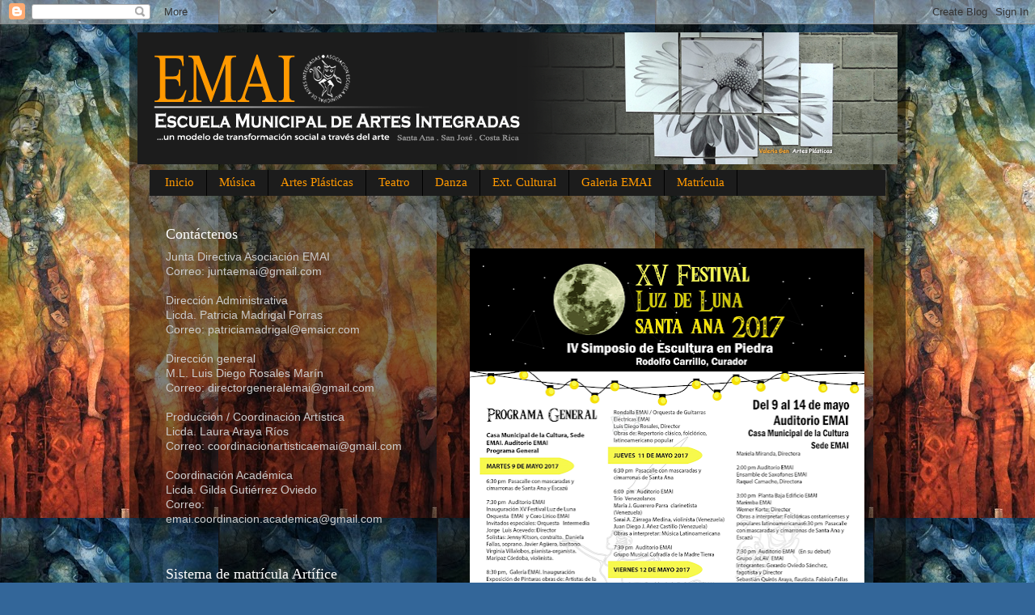

--- FILE ---
content_type: text/html; charset=UTF-8
request_url: https://www.emaicr.com/2017/04/blog-post_17.html
body_size: 10470
content:
<!DOCTYPE html>
<html class='v2' dir='ltr' lang='es'>
<head>
<link href='https://www.blogger.com/static/v1/widgets/335934321-css_bundle_v2.css' rel='stylesheet' type='text/css'/>
<meta content='width=1100' name='viewport'/>
<meta content='text/html; charset=UTF-8' http-equiv='Content-Type'/>
<meta content='blogger' name='generator'/>
<link href='https://www.emaicr.com/favicon.ico' rel='icon' type='image/x-icon'/>
<link href='http://www.emaicr.com/2017/04/blog-post_17.html' rel='canonical'/>
<link rel="alternate" type="application/atom+xml" title="Escuela Municipal de Artes Integradas EMAI - Atom" href="https://www.emaicr.com/feeds/posts/default" />
<link rel="alternate" type="application/rss+xml" title="Escuela Municipal de Artes Integradas EMAI - RSS" href="https://www.emaicr.com/feeds/posts/default?alt=rss" />
<link rel="service.post" type="application/atom+xml" title="Escuela Municipal de Artes Integradas EMAI - Atom" href="https://www.blogger.com/feeds/759402283870121621/posts/default" />

<link rel="alternate" type="application/atom+xml" title="Escuela Municipal de Artes Integradas EMAI - Atom" href="https://www.emaicr.com/feeds/2676350234369348019/comments/default" />
<!--Can't find substitution for tag [blog.ieCssRetrofitLinks]-->
<link href='https://blogger.googleusercontent.com/img/b/R29vZ2xl/AVvXsEhbBESHQ-XmxOofWbe1bz962kbm-kMTGcDHOy-nDAi78tNJEuET0v8_PwZDN8Bu2WA9eVin3x2l6K-e_CQXOR7rtq2EN4k2hqpRan05hlbfyYG01katxw2OtKy9l2rzijAjFHvsK15Vuevi/s640/IMG_20170417_135412.png' rel='image_src'/>
<meta content='http://www.emaicr.com/2017/04/blog-post_17.html' property='og:url'/>
<meta content='Escuela Municipal de Artes Integradas EMAI' property='og:title'/>
<meta content='' property='og:description'/>
<meta content='https://blogger.googleusercontent.com/img/b/R29vZ2xl/AVvXsEhbBESHQ-XmxOofWbe1bz962kbm-kMTGcDHOy-nDAi78tNJEuET0v8_PwZDN8Bu2WA9eVin3x2l6K-e_CQXOR7rtq2EN4k2hqpRan05hlbfyYG01katxw2OtKy9l2rzijAjFHvsK15Vuevi/w1200-h630-p-k-no-nu/IMG_20170417_135412.png' property='og:image'/>
<title>Escuela Municipal de Artes Integradas EMAI</title>
<style id='page-skin-1' type='text/css'><!--
/*-----------------------------------------------
Blogger Template Style
Name:     Picture Window
Designer: Blogger
URL:      www.blogger.com
----------------------------------------------- */
/* Content
----------------------------------------------- */
body {
font: normal normal 15px Arial, Tahoma, Helvetica, FreeSans, sans-serif;
color: #cccccc;
background: #336699 url(//1.bp.blogspot.com/-v2AgQRF6xRs/VQs9Y9yoiVI/AAAAAAAADeM/fR5SCh5G-EY/s0/Ima%2Bp%2Bweb%2By%2Bbole%2B%252813%2529.jpg) repeat scroll top left;
}
html body .region-inner {
min-width: 0;
max-width: 100%;
width: auto;
}
.content-outer {
font-size: 90%;
}
a:link {
text-decoration:none;
color: #ff9900;
}
a:visited {
text-decoration:none;
color: #dd7700;
}
a:hover {
text-decoration:underline;
color: #ffaa00;
}
.content-outer {
background: transparent url(//www.blogblog.com/1kt/transparent/black50.png) repeat scroll top left;
-moz-border-radius: 0;
-webkit-border-radius: 0;
-goog-ms-border-radius: 0;
border-radius: 0;
-moz-box-shadow: 0 0 3px rgba(0, 0, 0, .15);
-webkit-box-shadow: 0 0 3px rgba(0, 0, 0, .15);
-goog-ms-box-shadow: 0 0 3px rgba(0, 0, 0, .15);
box-shadow: 0 0 3px rgba(0, 0, 0, .15);
margin: 0 auto;
}
.content-inner {
padding: 10px;
}
/* Header
----------------------------------------------- */
.header-outer {
background: transparent none repeat-x scroll top left;
_background-image: none;
color: #ffffff;
-moz-border-radius: 0;
-webkit-border-radius: 0;
-goog-ms-border-radius: 0;
border-radius: 0;
}
.Header img, .Header #header-inner {
-moz-border-radius: 0;
-webkit-border-radius: 0;
-goog-ms-border-radius: 0;
border-radius: 0;
}
.header-inner .Header .titlewrapper,
.header-inner .Header .descriptionwrapper {
padding-left: 30px;
padding-right: 30px;
}
.Header h1 {
font: normal normal 48px Georgia, Utopia, 'Palatino Linotype', Palatino, serif;
text-shadow: 1px 1px 3px rgba(0, 0, 0, 0.3);
}
.Header h1 a {
color: #ffffff;
}
.Header .description {
font-size: 130%;
}
/* Tabs
----------------------------------------------- */
.tabs-inner {
margin: .5em 15px 1em;
padding: 0;
}
.tabs-inner .section {
margin: 0;
}
.tabs-inner .widget ul {
padding: 0;
background: #1c1c1c none repeat scroll bottom;
-moz-border-radius: 0;
-webkit-border-radius: 0;
-goog-ms-border-radius: 0;
border-radius: 0;
}
.tabs-inner .widget li {
border: none;
}
.tabs-inner .widget li a {
display: inline-block;
padding: .5em 1em;
margin-right: 0;
color: #ff9900;
font: normal normal 15px Georgia, Utopia, 'Palatino Linotype', Palatino, serif;
-moz-border-radius: 0 0 0 0;
-webkit-border-top-left-radius: 0;
-webkit-border-top-right-radius: 0;
-goog-ms-border-radius: 0 0 0 0;
border-radius: 0 0 0 0;
background: transparent none no-repeat scroll top left;
border-right: 1px solid #000000;
}
.tabs-inner .widget li:first-child a {
padding-left: 1.25em;
-moz-border-radius-topleft: 0;
-moz-border-radius-bottomleft: 0;
-webkit-border-top-left-radius: 0;
-webkit-border-bottom-left-radius: 0;
-goog-ms-border-top-left-radius: 0;
-goog-ms-border-bottom-left-radius: 0;
border-top-left-radius: 0;
border-bottom-left-radius: 0;
}
.tabs-inner .widget li.selected a,
.tabs-inner .widget li a:hover {
position: relative;
z-index: 1;
background: #dd7700 none repeat scroll bottom;
color: #ffffff;
-moz-box-shadow: 0 0 0 rgba(0, 0, 0, .15);
-webkit-box-shadow: 0 0 0 rgba(0, 0, 0, .15);
-goog-ms-box-shadow: 0 0 0 rgba(0, 0, 0, .15);
box-shadow: 0 0 0 rgba(0, 0, 0, .15);
}
/* Headings
----------------------------------------------- */
h2 {
font: normal normal 18px Georgia, Utopia, 'Palatino Linotype', Palatino, serif;
text-transform: none;
color: #ffffff;
margin: .5em 0;
}
/* Main
----------------------------------------------- */
.main-outer {
background: transparent none repeat scroll top center;
-moz-border-radius: 0 0 0 0;
-webkit-border-top-left-radius: 0;
-webkit-border-top-right-radius: 0;
-webkit-border-bottom-left-radius: 0;
-webkit-border-bottom-right-radius: 0;
-goog-ms-border-radius: 0 0 0 0;
border-radius: 0 0 0 0;
-moz-box-shadow: 0 0 0 rgba(0, 0, 0, .15);
-webkit-box-shadow: 0 0 0 rgba(0, 0, 0, .15);
-goog-ms-box-shadow: 0 0 0 rgba(0, 0, 0, .15);
box-shadow: 0 0 0 rgba(0, 0, 0, .15);
}
.main-inner {
padding: 15px 20px 20px;
}
.main-inner .column-center-inner {
padding: 0 0;
}
.main-inner .column-left-inner {
padding-left: 0;
}
.main-inner .column-right-inner {
padding-right: 0;
}
/* Posts
----------------------------------------------- */
h3.post-title {
margin: 0;
font: normal normal 18px Georgia, Utopia, 'Palatino Linotype', Palatino, serif;
}
.comments h4 {
margin: 1em 0 0;
font: normal normal 18px Georgia, Utopia, 'Palatino Linotype', Palatino, serif;
}
.date-header span {
color: #cccccc;
}
.post-outer {
background-color: rgba(0, 0, 0, 0);
border: solid 1px transparent;
-moz-border-radius: 0;
-webkit-border-radius: 0;
border-radius: 0;
-goog-ms-border-radius: 0;
padding: 15px 20px;
margin: 0 -20px 20px;
}
.post-body {
line-height: 1.4;
font-size: 110%;
position: relative;
}
.post-header {
margin: 0 0 1.5em;
color: #999999;
line-height: 1.6;
}
.post-footer {
margin: .5em 0 0;
color: #999999;
line-height: 1.6;
}
#blog-pager {
font-size: 140%
}
#comments .comment-author {
padding-top: 1.5em;
border-top: dashed 1px #ccc;
border-top: dashed 1px rgba(128, 128, 128, .5);
background-position: 0 1.5em;
}
#comments .comment-author:first-child {
padding-top: 0;
border-top: none;
}
.avatar-image-container {
margin: .2em 0 0;
}
/* Comments
----------------------------------------------- */
.comments .comments-content .icon.blog-author {
background-repeat: no-repeat;
background-image: url([data-uri]);
}
.comments .comments-content .loadmore a {
border-top: 1px solid #ffaa00;
border-bottom: 1px solid #ffaa00;
}
.comments .continue {
border-top: 2px solid #ffaa00;
}
/* Widgets
----------------------------------------------- */
.widget ul, .widget #ArchiveList ul.flat {
padding: 0;
list-style: none;
}
.widget ul li, .widget #ArchiveList ul.flat li {
border-top: dashed 1px #ccc;
border-top: dashed 1px rgba(128, 128, 128, .5);
}
.widget ul li:first-child, .widget #ArchiveList ul.flat li:first-child {
border-top: none;
}
.widget .post-body ul {
list-style: disc;
}
.widget .post-body ul li {
border: none;
}
/* Footer
----------------------------------------------- */
.footer-outer {
color:#cccccc;
background: transparent none repeat scroll top center;
-moz-border-radius: 0 0 0 0;
-webkit-border-top-left-radius: 0;
-webkit-border-top-right-radius: 0;
-webkit-border-bottom-left-radius: 0;
-webkit-border-bottom-right-radius: 0;
-goog-ms-border-radius: 0 0 0 0;
border-radius: 0 0 0 0;
-moz-box-shadow: 0 0 0 rgba(0, 0, 0, .15);
-webkit-box-shadow: 0 0 0 rgba(0, 0, 0, .15);
-goog-ms-box-shadow: 0 0 0 rgba(0, 0, 0, .15);
box-shadow: 0 0 0 rgba(0, 0, 0, .15);
}
.footer-inner {
padding: 10px 20px 20px;
}
.footer-outer a {
color: #ff9900;
}
.footer-outer a:visited {
color: #dd7700;
}
.footer-outer a:hover {
color: #ffaa00;
}
.footer-outer .widget h2 {
color: #ffffff;
}
/* Mobile
----------------------------------------------- */
html body.mobile {
height: auto;
}
html body.mobile {
min-height: 480px;
background-size: 100% auto;
}
.mobile .body-fauxcolumn-outer {
background: transparent none repeat scroll top left;
}
html .mobile .mobile-date-outer, html .mobile .blog-pager {
border-bottom: none;
background: transparent none repeat scroll top center;
margin-bottom: 10px;
}
.mobile .date-outer {
background: transparent none repeat scroll top center;
}
.mobile .header-outer, .mobile .main-outer,
.mobile .post-outer, .mobile .footer-outer {
-moz-border-radius: 0;
-webkit-border-radius: 0;
-goog-ms-border-radius: 0;
border-radius: 0;
}
.mobile .content-outer,
.mobile .main-outer,
.mobile .post-outer {
background: inherit;
border: none;
}
.mobile .content-outer {
font-size: 100%;
}
.mobile-link-button {
background-color: #ff9900;
}
.mobile-link-button a:link, .mobile-link-button a:visited {
color: rgba(0, 0, 0, 0);
}
.mobile-index-contents {
color: #cccccc;
}
.mobile .tabs-inner .PageList .widget-content {
background: #dd7700 none repeat scroll bottom;
color: #ffffff;
}
.mobile .tabs-inner .PageList .widget-content .pagelist-arrow {
border-left: 1px solid #000000;
}

--></style>
<style id='template-skin-1' type='text/css'><!--
body {
min-width: 960px;
}
.content-outer, .content-fauxcolumn-outer, .region-inner {
min-width: 960px;
max-width: 960px;
_width: 960px;
}
.main-inner .columns {
padding-left: 360px;
padding-right: 0px;
}
.main-inner .fauxcolumn-center-outer {
left: 360px;
right: 0px;
/* IE6 does not respect left and right together */
_width: expression(this.parentNode.offsetWidth -
parseInt("360px") -
parseInt("0px") + 'px');
}
.main-inner .fauxcolumn-left-outer {
width: 360px;
}
.main-inner .fauxcolumn-right-outer {
width: 0px;
}
.main-inner .column-left-outer {
width: 360px;
right: 100%;
margin-left: -360px;
}
.main-inner .column-right-outer {
width: 0px;
margin-right: -0px;
}
#layout {
min-width: 0;
}
#layout .content-outer {
min-width: 0;
width: 800px;
}
#layout .region-inner {
min-width: 0;
width: auto;
}
body#layout div.add_widget {
padding: 8px;
}
body#layout div.add_widget a {
margin-left: 32px;
}
--></style>
<style>
    body {background-image:url(\/\/1.bp.blogspot.com\/-v2AgQRF6xRs\/VQs9Y9yoiVI\/AAAAAAAADeM\/fR5SCh5G-EY\/s0\/Ima%2Bp%2Bweb%2By%2Bbole%2B%252813%2529.jpg);}
    
@media (max-width: 200px) { body {background-image:url(\/\/1.bp.blogspot.com\/-v2AgQRF6xRs\/VQs9Y9yoiVI\/AAAAAAAADeM\/fR5SCh5G-EY\/w200\/Ima%2Bp%2Bweb%2By%2Bbole%2B%252813%2529.jpg);}}
@media (max-width: 400px) and (min-width: 201px) { body {background-image:url(\/\/1.bp.blogspot.com\/-v2AgQRF6xRs\/VQs9Y9yoiVI\/AAAAAAAADeM\/fR5SCh5G-EY\/w400\/Ima%2Bp%2Bweb%2By%2Bbole%2B%252813%2529.jpg);}}
@media (max-width: 800px) and (min-width: 401px) { body {background-image:url(\/\/1.bp.blogspot.com\/-v2AgQRF6xRs\/VQs9Y9yoiVI\/AAAAAAAADeM\/fR5SCh5G-EY\/w800\/Ima%2Bp%2Bweb%2By%2Bbole%2B%252813%2529.jpg);}}
@media (max-width: 1200px) and (min-width: 801px) { body {background-image:url(\/\/1.bp.blogspot.com\/-v2AgQRF6xRs\/VQs9Y9yoiVI\/AAAAAAAADeM\/fR5SCh5G-EY\/w1200\/Ima%2Bp%2Bweb%2By%2Bbole%2B%252813%2529.jpg);}}
/* Last tag covers anything over one higher than the previous max-size cap. */
@media (min-width: 1201px) { body {background-image:url(\/\/1.bp.blogspot.com\/-v2AgQRF6xRs\/VQs9Y9yoiVI\/AAAAAAAADeM\/fR5SCh5G-EY\/w1600\/Ima%2Bp%2Bweb%2By%2Bbole%2B%252813%2529.jpg);}}
  </style>
<link href='https://www.blogger.com/dyn-css/authorization.css?targetBlogID=759402283870121621&amp;zx=a7a65a3b-a323-45ac-a3c0-81a0bc8ae2da' media='none' onload='if(media!=&#39;all&#39;)media=&#39;all&#39;' rel='stylesheet'/><noscript><link href='https://www.blogger.com/dyn-css/authorization.css?targetBlogID=759402283870121621&amp;zx=a7a65a3b-a323-45ac-a3c0-81a0bc8ae2da' rel='stylesheet'/></noscript>
<meta name='google-adsense-platform-account' content='ca-host-pub-1556223355139109'/>
<meta name='google-adsense-platform-domain' content='blogspot.com'/>

</head>
<body class='loading variant-screen'>
<div class='navbar section' id='navbar' name='Barra de navegación'><div class='widget Navbar' data-version='1' id='Navbar1'><script type="text/javascript">
    function setAttributeOnload(object, attribute, val) {
      if(window.addEventListener) {
        window.addEventListener('load',
          function(){ object[attribute] = val; }, false);
      } else {
        window.attachEvent('onload', function(){ object[attribute] = val; });
      }
    }
  </script>
<div id="navbar-iframe-container"></div>
<script type="text/javascript" src="https://apis.google.com/js/platform.js"></script>
<script type="text/javascript">
      gapi.load("gapi.iframes:gapi.iframes.style.bubble", function() {
        if (gapi.iframes && gapi.iframes.getContext) {
          gapi.iframes.getContext().openChild({
              url: 'https://www.blogger.com/navbar/759402283870121621?po\x3d2676350234369348019\x26origin\x3dhttps://www.emaicr.com',
              where: document.getElementById("navbar-iframe-container"),
              id: "navbar-iframe"
          });
        }
      });
    </script><script type="text/javascript">
(function() {
var script = document.createElement('script');
script.type = 'text/javascript';
script.src = '//pagead2.googlesyndication.com/pagead/js/google_top_exp.js';
var head = document.getElementsByTagName('head')[0];
if (head) {
head.appendChild(script);
}})();
</script>
</div></div>
<div class='body-fauxcolumns'>
<div class='fauxcolumn-outer body-fauxcolumn-outer'>
<div class='cap-top'>
<div class='cap-left'></div>
<div class='cap-right'></div>
</div>
<div class='fauxborder-left'>
<div class='fauxborder-right'></div>
<div class='fauxcolumn-inner'>
</div>
</div>
<div class='cap-bottom'>
<div class='cap-left'></div>
<div class='cap-right'></div>
</div>
</div>
</div>
<div class='content'>
<div class='content-fauxcolumns'>
<div class='fauxcolumn-outer content-fauxcolumn-outer'>
<div class='cap-top'>
<div class='cap-left'></div>
<div class='cap-right'></div>
</div>
<div class='fauxborder-left'>
<div class='fauxborder-right'></div>
<div class='fauxcolumn-inner'>
</div>
</div>
<div class='cap-bottom'>
<div class='cap-left'></div>
<div class='cap-right'></div>
</div>
</div>
</div>
<div class='content-outer'>
<div class='content-cap-top cap-top'>
<div class='cap-left'></div>
<div class='cap-right'></div>
</div>
<div class='fauxborder-left content-fauxborder-left'>
<div class='fauxborder-right content-fauxborder-right'></div>
<div class='content-inner'>
<header>
<div class='header-outer'>
<div class='header-cap-top cap-top'>
<div class='cap-left'></div>
<div class='cap-right'></div>
</div>
<div class='fauxborder-left header-fauxborder-left'>
<div class='fauxborder-right header-fauxborder-right'></div>
<div class='region-inner header-inner'>
<div class='header section' id='header' name='Cabecera'><div class='widget Header' data-version='1' id='Header1'>
<div id='header-inner'>
<a href='https://www.emaicr.com/' style='display: block'>
<img alt='Escuela Municipal de Artes Integradas EMAI' height='163px; ' id='Header1_headerimg' src='https://blogger.googleusercontent.com/img/b/R29vZ2xl/AVvXsEjLlLzjQgkj7L2cqeImkqBjwY8M7hgOp-g9-pdBTBYdQwHOu_5m-hAwNecFaArizWOBm1sPHLmwJVT2lWu6w0fbMNg19AZNYKyh0eccV1dkz95Rh4kk0kKA4OpRleh8fUjE_4zqp_uuMw39/s945/emaipagina4.png' style='display: block' width='945px; '/>
</a>
</div>
</div></div>
</div>
</div>
<div class='header-cap-bottom cap-bottom'>
<div class='cap-left'></div>
<div class='cap-right'></div>
</div>
</div>
</header>
<div class='tabs-outer'>
<div class='tabs-cap-top cap-top'>
<div class='cap-left'></div>
<div class='cap-right'></div>
</div>
<div class='fauxborder-left tabs-fauxborder-left'>
<div class='fauxborder-right tabs-fauxborder-right'></div>
<div class='region-inner tabs-inner'>
<div class='tabs section' id='crosscol' name='Multicolumnas'><div class='widget HTML' data-version='1' id='HTML1'>
<div class='widget-content'>
<div id="menu">
</div><ul></ul><ul></ul><ul></ul><ul>
</ul><ul><li><a href="http://aemaicr.blogspot.com/">Inicio</a></li>
<li><a href="http://musica-emai.blogspot.com/">Música</a></li><span style="font-weight: bold;"><span style="font-weight: bold;"><span style="font-weight: bold;"><span style="font-weight: bold;"></span></span></span></span>
<li><a href="http://artesplasticas-emai.blogspot.com/">Artes Plásticas</a></li>
<li><a href="http://teatro-emai.blogspot.com/">Teatro</a></li>
<li><a href="http://danza-emai.blogspot.com/">Danza</a></li>
<li><a href="http://emai-suizaconvenio.blogspot.com/">Ext. Cultural</a></li>
<li><a href="http://galeriaemai.blogspot.com/">Galeria EMAI</a></li>
<li><a href="http://www.emaicr.com/search/label/Requisitos%20de%20Matr%C3%ADcula">Matrícula</a></li></ul>
</div>
<div class='clear'></div>
</div></div>
<div class='tabs no-items section' id='crosscol-overflow' name='Cross-Column 2'></div>
</div>
</div>
<div class='tabs-cap-bottom cap-bottom'>
<div class='cap-left'></div>
<div class='cap-right'></div>
</div>
</div>
<div class='main-outer'>
<div class='main-cap-top cap-top'>
<div class='cap-left'></div>
<div class='cap-right'></div>
</div>
<div class='fauxborder-left main-fauxborder-left'>
<div class='fauxborder-right main-fauxborder-right'></div>
<div class='region-inner main-inner'>
<div class='columns fauxcolumns'>
<div class='fauxcolumn-outer fauxcolumn-center-outer'>
<div class='cap-top'>
<div class='cap-left'></div>
<div class='cap-right'></div>
</div>
<div class='fauxborder-left'>
<div class='fauxborder-right'></div>
<div class='fauxcolumn-inner'>
</div>
</div>
<div class='cap-bottom'>
<div class='cap-left'></div>
<div class='cap-right'></div>
</div>
</div>
<div class='fauxcolumn-outer fauxcolumn-left-outer'>
<div class='cap-top'>
<div class='cap-left'></div>
<div class='cap-right'></div>
</div>
<div class='fauxborder-left'>
<div class='fauxborder-right'></div>
<div class='fauxcolumn-inner'>
</div>
</div>
<div class='cap-bottom'>
<div class='cap-left'></div>
<div class='cap-right'></div>
</div>
</div>
<div class='fauxcolumn-outer fauxcolumn-right-outer'>
<div class='cap-top'>
<div class='cap-left'></div>
<div class='cap-right'></div>
</div>
<div class='fauxborder-left'>
<div class='fauxborder-right'></div>
<div class='fauxcolumn-inner'>
</div>
</div>
<div class='cap-bottom'>
<div class='cap-left'></div>
<div class='cap-right'></div>
</div>
</div>
<!-- corrects IE6 width calculation -->
<div class='columns-inner'>
<div class='column-center-outer'>
<div class='column-center-inner'>
<div class='main section' id='main' name='Principal'><div class='widget Blog' data-version='1' id='Blog1'>
<div class='blog-posts hfeed'>

          <div class="date-outer">
        

          <div class="date-posts">
        
<div class='post-outer'>
<div class='post hentry uncustomized-post-template' itemprop='blogPost' itemscope='itemscope' itemtype='http://schema.org/BlogPosting'>
<meta content='https://blogger.googleusercontent.com/img/b/R29vZ2xl/AVvXsEhbBESHQ-XmxOofWbe1bz962kbm-kMTGcDHOy-nDAi78tNJEuET0v8_PwZDN8Bu2WA9eVin3x2l6K-e_CQXOR7rtq2EN4k2hqpRan05hlbfyYG01katxw2OtKy9l2rzijAjFHvsK15Vuevi/s640/IMG_20170417_135412.png' itemprop='image_url'/>
<meta content='759402283870121621' itemprop='blogId'/>
<meta content='2676350234369348019' itemprop='postId'/>
<a name='2676350234369348019'></a>
<div class='post-header'>
<div class='post-header-line-1'></div>
</div>
<div class='post-body entry-content' id='post-body-2676350234369348019' itemprop='description articleBody'>
<div dir="ltr" style="text-align: left;" trbidi="on">
<div class="separator" style="clear: both; text-align: center;">
<a href="https://blogger.googleusercontent.com/img/b/R29vZ2xl/AVvXsEhbBESHQ-XmxOofWbe1bz962kbm-kMTGcDHOy-nDAi78tNJEuET0v8_PwZDN8Bu2WA9eVin3x2l6K-e_CQXOR7rtq2EN4k2hqpRan05hlbfyYG01katxw2OtKy9l2rzijAjFHvsK15Vuevi/s1600/IMG_20170417_135412.png" imageanchor="1" style="margin-left: 1em; margin-right: 1em;"><img border="0" height="640" src="https://blogger.googleusercontent.com/img/b/R29vZ2xl/AVvXsEhbBESHQ-XmxOofWbe1bz962kbm-kMTGcDHOy-nDAi78tNJEuET0v8_PwZDN8Bu2WA9eVin3x2l6K-e_CQXOR7rtq2EN4k2hqpRan05hlbfyYG01katxw2OtKy9l2rzijAjFHvsK15Vuevi/s640/IMG_20170417_135412.png" width="488" /></a></div>
<br /></div>
<div style='clear: both;'></div>
</div>
<div class='post-footer'>
<div class='post-footer-line post-footer-line-1'>
<span class='post-author vcard'>
Posted by
<span class='fn' itemprop='author' itemscope='itemscope' itemtype='http://schema.org/Person'>
<meta content='https://www.blogger.com/profile/14648741531952550084' itemprop='url'/>
<a class='g-profile' href='https://www.blogger.com/profile/14648741531952550084' rel='author' title='author profile'>
<span itemprop='name'>emaicr</span>
</a>
</span>
</span>
<span class='post-timestamp'>
</span>
<span class='post-comment-link'>
</span>
<span class='post-icons'>
</span>
<div class='post-share-buttons goog-inline-block'>
<a class='goog-inline-block share-button sb-email' href='https://www.blogger.com/share-post.g?blogID=759402283870121621&postID=2676350234369348019&target=email' target='_blank' title='Enviar por correo electrónico'><span class='share-button-link-text'>Enviar por correo electrónico</span></a><a class='goog-inline-block share-button sb-blog' href='https://www.blogger.com/share-post.g?blogID=759402283870121621&postID=2676350234369348019&target=blog' onclick='window.open(this.href, "_blank", "height=270,width=475"); return false;' target='_blank' title='Escribe un blog'><span class='share-button-link-text'>Escribe un blog</span></a><a class='goog-inline-block share-button sb-twitter' href='https://www.blogger.com/share-post.g?blogID=759402283870121621&postID=2676350234369348019&target=twitter' target='_blank' title='Compartir en X'><span class='share-button-link-text'>Compartir en X</span></a><a class='goog-inline-block share-button sb-facebook' href='https://www.blogger.com/share-post.g?blogID=759402283870121621&postID=2676350234369348019&target=facebook' onclick='window.open(this.href, "_blank", "height=430,width=640"); return false;' target='_blank' title='Compartir con Facebook'><span class='share-button-link-text'>Compartir con Facebook</span></a><a class='goog-inline-block share-button sb-pinterest' href='https://www.blogger.com/share-post.g?blogID=759402283870121621&postID=2676350234369348019&target=pinterest' target='_blank' title='Compartir en Pinterest'><span class='share-button-link-text'>Compartir en Pinterest</span></a>
</div>
</div>
<div class='post-footer-line post-footer-line-2'>
<span class='post-labels'>
</span>
</div>
<div class='post-footer-line post-footer-line-3'>
<span class='post-location'>
</span>
</div>
</div>
</div>
<div class='comments' id='comments'>
<a name='comments'></a>
</div>
</div>

        </div></div>
      
</div>
<div class='blog-pager' id='blog-pager'>
<span id='blog-pager-newer-link'>
<a class='blog-pager-newer-link' href='https://www.emaicr.com/2017/04/blog-post_18.html' id='Blog1_blog-pager-newer-link' title='Entrada más reciente'>Entrada más reciente</a>
</span>
<span id='blog-pager-older-link'>
<a class='blog-pager-older-link' href='https://www.emaicr.com/2017/04/blog-post.html' id='Blog1_blog-pager-older-link' title='Entrada antigua'>Entrada antigua</a>
</span>
<a class='home-link' href='https://www.emaicr.com/'>Inicio</a>
</div>
<div class='clear'></div>
<div class='post-feeds'>
</div>
</div></div>
</div>
</div>
<div class='column-left-outer'>
<div class='column-left-inner'>
<aside>
<div class='sidebar section' id='sidebar-left-1'><div class='widget Text' data-version='1' id='Text3'>
<h2 class='title'>Contáctenos</h2>
<div class='widget-content'>
Junta Directiva Asociación EMAI<br />
Correo: juntaemai@gmail.com<br /><br />
Dirección Administrativa<br />
Licda. Patricia Madrigal Porras<br />
Correo: patriciamadrigal@emaicr.com<br /><br />
Dirección general<br />
M.L. Luis Diego Rosales Marín<br />
Correo: directorgeneralemai@gmail.com<br /><br />
Producción / Coordinación Artística <br />
Licda. Laura Araya Ríos<br />
Correo: coordinacionartisticaemai@gmail.com<br /><br />
Coordinación Académica <br />
Licda. Gilda Gutiérrez Oviedo<br />
Correo: emai.coordinacion.academica@gmail.com<br /><br />
</div>
<div class='clear'></div>
</div><div class='widget Image' data-version='1' id='Image2'>
<h2>Sistema de matrícula Artífice</h2>
<div class='widget-content'>
<a href='https://artifice.santaana.go.cr/login'>
<img alt='Sistema de matrícula Artífice' height='240' id='Image2_img' src='https://blogger.googleusercontent.com/img/b/R29vZ2xl/AVvXsEi_p18hO1fERc-4V0ZfpfY-rGioEcLHhap1uLjYeE7KLSkqsoQd7if1Cb7Rj3E4GH3GdPA3lCnIXaARdBgSYVzmyxVF_ijOyV4Zl-hL-A7ah0uwHkohtTe0dU6EH2tXwgJeV0vShS4OVErw//' width='310'/>
</a>
<br/>
</div>
<div class='clear'></div>
</div><div class='widget Image' data-version='1' id='Image13'>
<h2>Página oficial en Facebook</h2>
<div class='widget-content'>
<a href='http://www.facebook.com/emaicr'>
<img alt='Página oficial en Facebook' height='143' id='Image13_img' src='https://blogger.googleusercontent.com/img/b/R29vZ2xl/AVvXsEif8OEYlvZu2V-sIddRnt5ts2x5m6vkE7jImqBp5flhoOWHOGWHxQn-Tr_FobEmqg5aHiV-p9_qrSaMNiTnkoB85BCqak6CDu7Khs02RaxOzH0wYD_c62P61w4y-uEMauseNIHssQUxNahc/s143/Facebook_f_logo_%282019%29.png' width='143'/>
</a>
<br/>
</div>
<div class='clear'></div>
</div><div class='widget Image' data-version='1' id='Image9'>
<h2>Página Oficial en Instagram</h2>
<div class='widget-content'>
<a href='https://www.instagram.com/emai.cr'>
<img alt='Página Oficial en Instagram' height='143' id='Image9_img' src='https://blogger.googleusercontent.com/img/b/R29vZ2xl/AVvXsEj-qg8ARgv1Jsnk3sYqZyDfkQ4linHQsBkOXAxc8yCK-j7uCvTn09wOAswuw5us44ENSf38FT-va8UkMldo3BexVXw3PkUZtXWnNoeCGNs9bRB0uW_TPdx4_yz-UxuKtROPjj_3PA-ip2CT/s1600/logo+instagram.png' width='143'/>
</a>
<br/>
</div>
<div class='clear'></div>
</div><div class='widget Image' data-version='1' id='Image8'>
<h2>Página oficial en YouTube</h2>
<div class='widget-content'>
<a href='https://www.youtube.com/user/emaicr'>
<img alt='Página oficial en YouTube' height='126' id='Image8_img' src='https://blogger.googleusercontent.com/img/b/R29vZ2xl/AVvXsEhu1ohj1AkTyUQC8XfPxrE0jbj4Q2QHPExyAG_sXFrDSSAv0h6JdewRY8Km2WLLGPqyzXzNbjsPn-Hqlvy1mQ3VQIDB4f1-ATsqpuAxkat3JE1Owj6ScSs9UHTEyXPVpOSW-FQYeK2PmKXU/s1600/Logo+of+YouTube+%282015-2017%29.png' width='300'/>
</a>
<br/>
</div>
<div class='clear'></div>
</div></div>
<table border='0' cellpadding='0' cellspacing='0' class='section-columns columns-2'>
<tbody>
<tr>
<td class='first columns-cell'>
<div class='sidebar section' id='sidebar-left-2-1'><div class='widget Image' data-version='1' id='Image7'>
<h2>Memoria 20 años EMAI</h2>
<div class='widget-content'>
<a href='https://drive.google.com/open?id=19TvEqv1pHKg9NlW3mWFqOnUFrWA1YAgs'>
<img alt='Memoria 20 años EMAI' height='243' id='Image7_img' src='https://blogger.googleusercontent.com/img/b/R29vZ2xl/AVvXsEg8wpMfU9b5oJCovDDE2GqnOk_nFU6zcTP7RGlL3llSEKhO0kt1YvKuRYFuOzxyS9KBdZNY8sMHRxQHS0zYrEhey_wJxVwhSFpo2oywg6y2CzQXTeFxl4laqHw_sVZRlEt64C8XnB5AfA9g/s1600/memoria20a%C3%B1os_emai-1.jpg' width='315'/>
</a>
<br/>
<span class='caption'>Para ver en línea o descargar el folleto, toca la imagen.</span>
</div>
<div class='clear'></div>
</div><div class='widget Image' data-version='1' id='Image3'>
<h2>Plástica EMAI</h2>
<div class='widget-content'>
<a href='https://drive.google.com/drive/folders/19TvEqv1pHKg9NlW3mWFqOnUFrWA1YAgs'>
<img alt='Plástica EMAI' height='243' id='Image3_img' src='https://blogger.googleusercontent.com/img/b/R29vZ2xl/AVvXsEji2J1WdOVIBL_RyWNB3R9O2rfQmghn0hrCIitg6OTsRcfhKNIx6yJFT-hB74Iy5Lx4PWU9lirQ358RPYOQw9mweOMmYD6Wou1oeXBLxzaYeUzIcloPN25ETMK7lcOuLIp0CV2gk0JhykNL/s1600/pl%C3%A1stica_emai-1.jpg' width='315'/>
</a>
<br/>
<span class='caption'>Para ver en línea o descargar el folleto, toca la imagen.</span>
</div>
<div class='clear'></div>
</div><div class='widget Image' data-version='1' id='Image5'>
<h2>Blog Mural Orígenes Ronald Mills</h2>
<div class='widget-content'>
<a href='http://emaimural2010.blogspot.com/'>
<img alt='Blog Mural Orígenes Ronald Mills' height='175' id='Image5_img' src='https://blogger.googleusercontent.com/img/b/R29vZ2xl/AVvXsEgxfocNKJTFwriFyH7gloOyMArZALBWc2AHi8_1BGGHpsB9TXDiKK2LkjrEgM4nfRMn0E814-mmeRfuuKuxhRGe36Umpbyps3vc7lK1RxCMD3WQbbBUiQakV14QB_d8b5A2yLCOfkfhwnO-/s175/IMG_1584.jpg' width='131'/>
</a>
<br/>
</div>
<div class='clear'></div>
</div><div class='widget Image' data-version='1' id='Image12'>
<h2>Colaborador</h2>
<div class='widget-content'>
<a href='http://cse.go.cr/sites/default/files/acuerdos/acta_47-97_escuelas_municipales_de_musica.pdf'>
<img alt='Colaborador' height='335' id='Image12_img' src='https://blogger.googleusercontent.com/img/b/R29vZ2xl/AVvXsEiyO8q55ZuPPJCqzEQ2y4uCpCdSdxyilUhQ2VDx5htblDBqE5fCmQdFI3GaqAFLn3sNbwpTtlrC8ZOOfA1lUSsxnjIyil3-nAN8sCdswcGwMBV4MIFpBRm6uO8K9TlSyqMRwBEyIOozhTvt//' width='467'/>
</a>
<br/>
<span class='caption'>Acta 47-97 del Consejo Superior de Educación - MEP </span>
</div>
<div class='clear'></div>
</div><div class='widget Image' data-version='1' id='Image1'>
<h2>Colaborador</h2>
<div class='widget-content'>
<a href='http://www.ticoclub.com/'>
<img alt='Colaborador' height='78' id='Image1_img' src='https://blogger.googleusercontent.com/img/b/R29vZ2xl/AVvXsEj83jJDkrOYNzRdavvomYM0xrzrqbhNyeLkv_0AxrkC8c3tGJK3TtyRoojlhUPuoffB_lCrIPSe1k4JhPK8-uOdvMf9SxNId4bSzxPCnwfkprl-P6plUt7oS2SfLhxxhcIhR_4geEzbRH0G/s150/Untitled-1.jpg' width='143'/>
</a>
<br/>
</div>
<div class='clear'></div>
</div></div>
</td>
<td class='columns-cell'>
<div class='sidebar no-items section' id='sidebar-left-2-2'></div>
</td>
</tr>
</tbody>
</table>
<div class='sidebar no-items section' id='sidebar-left-3'></div>
</aside>
</div>
</div>
<div class='column-right-outer'>
<div class='column-right-inner'>
<aside>
</aside>
</div>
</div>
</div>
<div style='clear: both'></div>
<!-- columns -->
</div>
<!-- main -->
</div>
</div>
<div class='main-cap-bottom cap-bottom'>
<div class='cap-left'></div>
<div class='cap-right'></div>
</div>
</div>
<footer>
<div class='footer-outer'>
<div class='footer-cap-top cap-top'>
<div class='cap-left'></div>
<div class='cap-right'></div>
</div>
<div class='fauxborder-left footer-fauxborder-left'>
<div class='fauxborder-right footer-fauxborder-right'></div>
<div class='region-inner footer-inner'>
<div class='foot no-items section' id='footer-1'></div>
<table border='0' cellpadding='0' cellspacing='0' class='section-columns columns-2'>
<tbody>
<tr>
<td class='first columns-cell'>
<div class='foot no-items section' id='footer-2-1'></div>
</td>
<td class='columns-cell'>
<div class='foot no-items section' id='footer-2-2'></div>
</td>
</tr>
</tbody>
</table>
<!-- outside of the include in order to lock Attribution widget -->
<div class='foot section' id='footer-3' name='Pie de página'><div class='widget Text' data-version='1' id='Text1'>
<h2 class='title'>EMAI Derechos Reservados</h2>
<div class='widget-content'>
<span  face='"'  =""="" style="font-size:100%;color:white;"><b>Las fotografías que se muestran en esta página son propiedad exclusiva para fines ilustrativos de las actividades artísticas de la Escuela Municipal de Artes Integradas EMAI (Municipalidad de Santa Ana).</b></span><br/><span face='"'><br/></span><span   =""="" style="font-size:100%;color:#999999;">Manejo del Blog por Adm. EMAI</span><br/><br/><br/>
</div>
<div class='clear'></div>
</div><div class='widget Attribution' data-version='1' id='Attribution1'>
<div class='widget-content' style='text-align: center;'>
EMAIcr. Tema Picture Window. Con la tecnología de <a href='https://www.blogger.com' target='_blank'>Blogger</a>.
</div>
<div class='clear'></div>
</div></div>
</div>
</div>
<div class='footer-cap-bottom cap-bottom'>
<div class='cap-left'></div>
<div class='cap-right'></div>
</div>
</div>
</footer>
<!-- content -->
</div>
</div>
<div class='content-cap-bottom cap-bottom'>
<div class='cap-left'></div>
<div class='cap-right'></div>
</div>
</div>
</div>
<script type='text/javascript'>
    window.setTimeout(function() {
        document.body.className = document.body.className.replace('loading', '');
      }, 10);
  </script>

<script type="text/javascript" src="https://www.blogger.com/static/v1/widgets/3845888474-widgets.js"></script>
<script type='text/javascript'>
window['__wavt'] = 'AOuZoY6bRjA07WfLXo9ElCoeqDZkOY8nSw:1768815549693';_WidgetManager._Init('//www.blogger.com/rearrange?blogID\x3d759402283870121621','//www.emaicr.com/2017/04/blog-post_17.html','759402283870121621');
_WidgetManager._SetDataContext([{'name': 'blog', 'data': {'blogId': '759402283870121621', 'title': 'Escuela Municipal de Artes Integradas EMAI', 'url': 'https://www.emaicr.com/2017/04/blog-post_17.html', 'canonicalUrl': 'http://www.emaicr.com/2017/04/blog-post_17.html', 'homepageUrl': 'https://www.emaicr.com/', 'searchUrl': 'https://www.emaicr.com/search', 'canonicalHomepageUrl': 'http://www.emaicr.com/', 'blogspotFaviconUrl': 'https://www.emaicr.com/favicon.ico', 'bloggerUrl': 'https://www.blogger.com', 'hasCustomDomain': true, 'httpsEnabled': true, 'enabledCommentProfileImages': true, 'gPlusViewType': 'FILTERED_POSTMOD', 'adultContent': false, 'analyticsAccountNumber': '', 'encoding': 'UTF-8', 'locale': 'es', 'localeUnderscoreDelimited': 'es', 'languageDirection': 'ltr', 'isPrivate': false, 'isMobile': false, 'isMobileRequest': false, 'mobileClass': '', 'isPrivateBlog': false, 'isDynamicViewsAvailable': true, 'feedLinks': '\x3clink rel\x3d\x22alternate\x22 type\x3d\x22application/atom+xml\x22 title\x3d\x22Escuela Municipal de Artes Integradas EMAI - Atom\x22 href\x3d\x22https://www.emaicr.com/feeds/posts/default\x22 /\x3e\n\x3clink rel\x3d\x22alternate\x22 type\x3d\x22application/rss+xml\x22 title\x3d\x22Escuela Municipal de Artes Integradas EMAI - RSS\x22 href\x3d\x22https://www.emaicr.com/feeds/posts/default?alt\x3drss\x22 /\x3e\n\x3clink rel\x3d\x22service.post\x22 type\x3d\x22application/atom+xml\x22 title\x3d\x22Escuela Municipal de Artes Integradas EMAI - Atom\x22 href\x3d\x22https://www.blogger.com/feeds/759402283870121621/posts/default\x22 /\x3e\n\n\x3clink rel\x3d\x22alternate\x22 type\x3d\x22application/atom+xml\x22 title\x3d\x22Escuela Municipal de Artes Integradas EMAI - Atom\x22 href\x3d\x22https://www.emaicr.com/feeds/2676350234369348019/comments/default\x22 /\x3e\n', 'meTag': '', 'adsenseHostId': 'ca-host-pub-1556223355139109', 'adsenseHasAds': false, 'adsenseAutoAds': false, 'boqCommentIframeForm': true, 'loginRedirectParam': '', 'isGoogleEverywhereLinkTooltipEnabled': true, 'view': '', 'dynamicViewsCommentsSrc': '//www.blogblog.com/dynamicviews/4224c15c4e7c9321/js/comments.js', 'dynamicViewsScriptSrc': '//www.blogblog.com/dynamicviews/f9a985b7a2d28680', 'plusOneApiSrc': 'https://apis.google.com/js/platform.js', 'disableGComments': true, 'interstitialAccepted': false, 'sharing': {'platforms': [{'name': 'Obtener enlace', 'key': 'link', 'shareMessage': 'Obtener enlace', 'target': ''}, {'name': 'Facebook', 'key': 'facebook', 'shareMessage': 'Compartir en Facebook', 'target': 'facebook'}, {'name': 'Escribe un blog', 'key': 'blogThis', 'shareMessage': 'Escribe un blog', 'target': 'blog'}, {'name': 'X', 'key': 'twitter', 'shareMessage': 'Compartir en X', 'target': 'twitter'}, {'name': 'Pinterest', 'key': 'pinterest', 'shareMessage': 'Compartir en Pinterest', 'target': 'pinterest'}, {'name': 'Correo electr\xf3nico', 'key': 'email', 'shareMessage': 'Correo electr\xf3nico', 'target': 'email'}], 'disableGooglePlus': true, 'googlePlusShareButtonWidth': 0, 'googlePlusBootstrap': '\x3cscript type\x3d\x22text/javascript\x22\x3ewindow.___gcfg \x3d {\x27lang\x27: \x27es\x27};\x3c/script\x3e'}, 'hasCustomJumpLinkMessage': true, 'jumpLinkMessage': 'M\xe1s informaci\xf3n', 'pageType': 'item', 'postId': '2676350234369348019', 'postImageThumbnailUrl': 'https://blogger.googleusercontent.com/img/b/R29vZ2xl/AVvXsEhbBESHQ-XmxOofWbe1bz962kbm-kMTGcDHOy-nDAi78tNJEuET0v8_PwZDN8Bu2WA9eVin3x2l6K-e_CQXOR7rtq2EN4k2hqpRan05hlbfyYG01katxw2OtKy9l2rzijAjFHvsK15Vuevi/s72-c/IMG_20170417_135412.png', 'postImageUrl': 'https://blogger.googleusercontent.com/img/b/R29vZ2xl/AVvXsEhbBESHQ-XmxOofWbe1bz962kbm-kMTGcDHOy-nDAi78tNJEuET0v8_PwZDN8Bu2WA9eVin3x2l6K-e_CQXOR7rtq2EN4k2hqpRan05hlbfyYG01katxw2OtKy9l2rzijAjFHvsK15Vuevi/s640/IMG_20170417_135412.png', 'pageName': '', 'pageTitle': 'Escuela Municipal de Artes Integradas EMAI', 'metaDescription': ''}}, {'name': 'features', 'data': {}}, {'name': 'messages', 'data': {'edit': 'Editar', 'linkCopiedToClipboard': 'El enlace se ha copiado en el Portapapeles.', 'ok': 'Aceptar', 'postLink': 'Enlace de la entrada'}}, {'name': 'template', 'data': {'name': 'Picture Window', 'localizedName': 'Picture Window', 'isResponsive': false, 'isAlternateRendering': false, 'isCustom': false, 'variant': 'screen', 'variantId': 'screen'}}, {'name': 'view', 'data': {'classic': {'name': 'classic', 'url': '?view\x3dclassic'}, 'flipcard': {'name': 'flipcard', 'url': '?view\x3dflipcard'}, 'magazine': {'name': 'magazine', 'url': '?view\x3dmagazine'}, 'mosaic': {'name': 'mosaic', 'url': '?view\x3dmosaic'}, 'sidebar': {'name': 'sidebar', 'url': '?view\x3dsidebar'}, 'snapshot': {'name': 'snapshot', 'url': '?view\x3dsnapshot'}, 'timeslide': {'name': 'timeslide', 'url': '?view\x3dtimeslide'}, 'isMobile': false, 'title': 'Escuela Municipal de Artes Integradas EMAI', 'description': '', 'featuredImage': 'https://blogger.googleusercontent.com/img/b/R29vZ2xl/AVvXsEhbBESHQ-XmxOofWbe1bz962kbm-kMTGcDHOy-nDAi78tNJEuET0v8_PwZDN8Bu2WA9eVin3x2l6K-e_CQXOR7rtq2EN4k2hqpRan05hlbfyYG01katxw2OtKy9l2rzijAjFHvsK15Vuevi/s640/IMG_20170417_135412.png', 'url': 'https://www.emaicr.com/2017/04/blog-post_17.html', 'type': 'item', 'isSingleItem': true, 'isMultipleItems': false, 'isError': false, 'isPage': false, 'isPost': true, 'isHomepage': false, 'isArchive': false, 'isLabelSearch': false, 'postId': 2676350234369348019}}]);
_WidgetManager._RegisterWidget('_NavbarView', new _WidgetInfo('Navbar1', 'navbar', document.getElementById('Navbar1'), {}, 'displayModeFull'));
_WidgetManager._RegisterWidget('_HeaderView', new _WidgetInfo('Header1', 'header', document.getElementById('Header1'), {}, 'displayModeFull'));
_WidgetManager._RegisterWidget('_HTMLView', new _WidgetInfo('HTML1', 'crosscol', document.getElementById('HTML1'), {}, 'displayModeFull'));
_WidgetManager._RegisterWidget('_BlogView', new _WidgetInfo('Blog1', 'main', document.getElementById('Blog1'), {'cmtInteractionsEnabled': false, 'lightboxEnabled': true, 'lightboxModuleUrl': 'https://www.blogger.com/static/v1/jsbin/498020680-lbx__es.js', 'lightboxCssUrl': 'https://www.blogger.com/static/v1/v-css/828616780-lightbox_bundle.css'}, 'displayModeFull'));
_WidgetManager._RegisterWidget('_TextView', new _WidgetInfo('Text3', 'sidebar-left-1', document.getElementById('Text3'), {}, 'displayModeFull'));
_WidgetManager._RegisterWidget('_ImageView', new _WidgetInfo('Image2', 'sidebar-left-1', document.getElementById('Image2'), {'resize': false}, 'displayModeFull'));
_WidgetManager._RegisterWidget('_ImageView', new _WidgetInfo('Image13', 'sidebar-left-1', document.getElementById('Image13'), {'resize': true}, 'displayModeFull'));
_WidgetManager._RegisterWidget('_ImageView', new _WidgetInfo('Image9', 'sidebar-left-1', document.getElementById('Image9'), {'resize': true}, 'displayModeFull'));
_WidgetManager._RegisterWidget('_ImageView', new _WidgetInfo('Image8', 'sidebar-left-1', document.getElementById('Image8'), {'resize': true}, 'displayModeFull'));
_WidgetManager._RegisterWidget('_ImageView', new _WidgetInfo('Image7', 'sidebar-left-2-1', document.getElementById('Image7'), {'resize': true}, 'displayModeFull'));
_WidgetManager._RegisterWidget('_ImageView', new _WidgetInfo('Image3', 'sidebar-left-2-1', document.getElementById('Image3'), {'resize': true}, 'displayModeFull'));
_WidgetManager._RegisterWidget('_ImageView', new _WidgetInfo('Image5', 'sidebar-left-2-1', document.getElementById('Image5'), {'resize': false}, 'displayModeFull'));
_WidgetManager._RegisterWidget('_ImageView', new _WidgetInfo('Image12', 'sidebar-left-2-1', document.getElementById('Image12'), {'resize': true}, 'displayModeFull'));
_WidgetManager._RegisterWidget('_ImageView', new _WidgetInfo('Image1', 'sidebar-left-2-1', document.getElementById('Image1'), {'resize': true}, 'displayModeFull'));
_WidgetManager._RegisterWidget('_TextView', new _WidgetInfo('Text1', 'footer-3', document.getElementById('Text1'), {}, 'displayModeFull'));
_WidgetManager._RegisterWidget('_AttributionView', new _WidgetInfo('Attribution1', 'footer-3', document.getElementById('Attribution1'), {}, 'displayModeFull'));
</script>
</body>
</html>